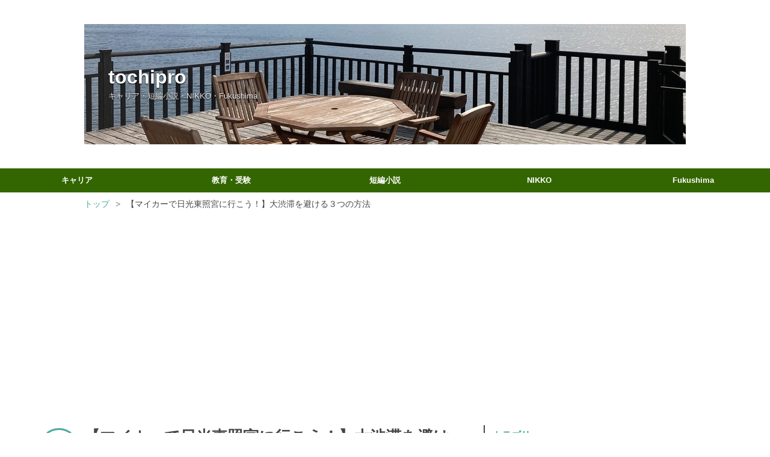

--- FILE ---
content_type: text/html; charset=utf-8
request_url: https://www.tochipro.net/entry/2023/02/16/133436
body_size: 15029
content:
<!DOCTYPE html>
<html
  lang="ja"

data-admin-domain="//blog.hatena.ne.jp"
data-admin-origin="https://blog.hatena.ne.jp"
data-author="flowers4algernon"
data-avail-langs="ja en"
data-blog="flowers4algernon.hatenadiary.com"
data-blog-comments-top-is-new="1"
data-blog-host="flowers4algernon.hatenadiary.com"
data-blog-is-public="1"
data-blog-name="tochipro"
data-blog-owner="flowers4algernon"
data-blog-show-ads=""
data-blog-show-sleeping-ads=""
data-blog-uri="https://www.tochipro.net/"
data-blog-uuid="17680117126976526022"
data-blogs-uri-base="https://www.tochipro.net"
data-brand="pro"
data-data-layer="{&quot;hatenablog&quot;:{&quot;admin&quot;:{},&quot;analytics&quot;:{&quot;brand_property_id&quot;:&quot;&quot;,&quot;measurement_id&quot;:&quot;G-82E2EZ6W7G&quot;,&quot;non_sampling_property_id&quot;:&quot;&quot;,&quot;property_id&quot;:&quot;UA-135368438-1&quot;,&quot;separated_property_id&quot;:&quot;UA-29716941-22&quot;},&quot;blog&quot;:{&quot;blog_id&quot;:&quot;17680117126976526022&quot;,&quot;content_seems_japanese&quot;:&quot;true&quot;,&quot;disable_ads&quot;:&quot;custom_domain&quot;,&quot;enable_ads&quot;:&quot;false&quot;,&quot;enable_keyword_link&quot;:&quot;false&quot;,&quot;entry_show_footer_related_entries&quot;:&quot;true&quot;,&quot;force_pc_view&quot;:&quot;true&quot;,&quot;is_public&quot;:&quot;true&quot;,&quot;is_responsive_view&quot;:&quot;true&quot;,&quot;is_sleeping&quot;:&quot;false&quot;,&quot;lang&quot;:&quot;ja&quot;,&quot;name&quot;:&quot;tochipro&quot;,&quot;owner_name&quot;:&quot;flowers4algernon&quot;,&quot;uri&quot;:&quot;https://www.tochipro.net/&quot;},&quot;brand&quot;:&quot;pro&quot;,&quot;page_id&quot;:&quot;entry&quot;,&quot;permalink_entry&quot;:{&quot;author_name&quot;:&quot;flowers4algernon&quot;,&quot;categories&quot;:&quot;&quot;,&quot;character_count&quot;:2953,&quot;date&quot;:&quot;2023-02-16&quot;,&quot;entry_id&quot;:&quot;4207112889963034795&quot;,&quot;first_category&quot;:&quot;&quot;,&quot;hour&quot;:&quot;13&quot;,&quot;title&quot;:&quot;\u3010\u30de\u30a4\u30ab\u30fc\u3067\u65e5\u5149\u6771\u7167\u5bae\u306b\u884c\u3053\u3046\uff01\u3011\u5927\u6e0b\u6ede\u3092\u907f\u3051\u308b\uff13\u3064\u306e\u65b9\u6cd5&quot;,&quot;uri&quot;:&quot;https://www.tochipro.net/entry/2023/02/16/133436&quot;},&quot;pro&quot;:&quot;pro&quot;,&quot;router_type&quot;:&quot;blogs&quot;}}"
data-device="pc"
data-dont-recommend-pro="false"
data-global-domain="https://hatena.blog"
data-globalheader-color="b"
data-globalheader-type="pc"
data-has-touch-view="1"
data-help-url="https://help.hatenablog.com"
data-hide-header="1"
data-no-suggest-touch-view="1"
data-page="entry"
data-parts-domain="https://hatenablog-parts.com"
data-plus-available="1"
data-pro="true"
data-router-type="blogs"
data-sentry-dsn="https://03a33e4781a24cf2885099fed222b56d@sentry.io/1195218"
data-sentry-environment="production"
data-sentry-sample-rate="0.1"
data-static-domain="https://cdn.blog.st-hatena.com"
data-version="ce040fcbad0d42a5e1cae88990dad0"




  data-initial-state="{}"

  >
  <head prefix="og: http://ogp.me/ns# fb: http://ogp.me/ns/fb# article: http://ogp.me/ns/article#">

  

  
  <meta name="viewport" content="width=device-width, initial-scale=1.0" />


  


  

  <meta name="robots" content="max-image-preview:large" />


  <meta charset="utf-8"/>
  <meta http-equiv="X-UA-Compatible" content="IE=7; IE=9; IE=10; IE=11" />
  <title>【マイカーで日光東照宮に行こう！】大渋滞を避ける３つの方法 - tochipro</title>

  
  <link rel="canonical" href="https://www.tochipro.net/entry/2023/02/16/133436"/>



  

<meta itemprop="name" content="【マイカーで日光東照宮に行こう！】大渋滞を避ける３つの方法 - tochipro"/>

  <meta itemprop="image" content="https://cdn.image.st-hatena.com/image/scale/d9bc8e90704cbefef4efc2170a6b5834b4d7e28b/backend=imagemagick;version=1;width=1300/https%3A%2F%2Fcdn-ak.f.st-hatena.com%2Fimages%2Ffotolife%2Ff%2Fflowers4algernon%2F20230221%2F20230221150903.jpg"/>


  <meta property="og:title" content="【マイカーで日光東照宮に行こう！】大渋滞を避ける３つの方法 - tochipro"/>
<meta property="og:type" content="article"/>
  <meta property="og:url" content="https://www.tochipro.net/entry/2023/02/16/133436"/>

  <meta property="og:image" content="https://cdn.image.st-hatena.com/image/scale/d9bc8e90704cbefef4efc2170a6b5834b4d7e28b/backend=imagemagick;version=1;width=1300/https%3A%2F%2Fcdn-ak.f.st-hatena.com%2Fimages%2Ffotolife%2Ff%2Fflowers4algernon%2F20230221%2F20230221150903.jpg"/>

<meta property="og:image:alt" content="【マイカーで日光東照宮に行こう！】大渋滞を避ける３つの方法 - tochipro"/>
    <meta property="og:description" content="長期連休や観光シーズンなどマイカーが動く時期は、どこに行っても渋滞に悩まされます。ちょっとでも渋滞や混雑は避けたいですよね。日光エリアについても、春～夏～そして紅葉シーズンの混み具合は、せっかくの旅行なのに「早く帰りたい…」と、車内が険悪になるかもしれません。 日光で勤めている経験から、少しでも日光の観光をストレスなく楽しんでもらえるように、渋滞回避の方法３つを紹介します。 どこが渋滞するのか？ 渋滞回避方法①【今市ICで高速道路を降りて、JR今市駅・東武上今市駅・東武下今市駅から電車を利用する】 渋滞回避方法②【大沢ICで高速道路を降りて、JR下野大沢駅・東武明神駅から電車を利用する】 渋滞…" />
<meta property="og:site_name" content="tochipro"/>

  <meta property="article:published_time" content="2023-02-16T04:34:36Z" />

      <meta name="twitter:card"  content="summary_large_image" />
    <meta name="twitter:image" content="https://cdn.image.st-hatena.com/image/scale/d9bc8e90704cbefef4efc2170a6b5834b4d7e28b/backend=imagemagick;version=1;width=1300/https%3A%2F%2Fcdn-ak.f.st-hatena.com%2Fimages%2Ffotolife%2Ff%2Fflowers4algernon%2F20230221%2F20230221150903.jpg" />  <meta name="twitter:title" content="【マイカーで日光東照宮に行こう！】大渋滞を避ける３つの方法 - tochipro" />    <meta name="twitter:description" content="長期連休や観光シーズンなどマイカーが動く時期は、どこに行っても渋滞に悩まされます。ちょっとでも渋滞や混雑は避けたいですよね。日光エリアについても、春～夏～そして紅葉シーズンの混み具合は、せっかくの旅行なのに「早く帰りたい…」と、車内が険悪になるかもしれません。 日光で勤めている経験から、少しでも日光の観光をストレスなく…" />  <meta name="twitter:app:name:iphone" content="はてなブログアプリ" />
  <meta name="twitter:app:id:iphone" content="583299321" />
  <meta name="twitter:app:url:iphone" content="hatenablog:///open?uri=https%3A%2F%2Fwww.tochipro.net%2Fentry%2F2023%2F02%2F16%2F133436" />  <meta name="twitter:site" content="@tochipro_net" />
  
    <meta name="description" content="長期連休や観光シーズンなどマイカーが動く時期は、どこに行っても渋滞に悩まされます。ちょっとでも渋滞や混雑は避けたいですよね。日光エリアについても、春～夏～そして紅葉シーズンの混み具合は、せっかくの旅行なのに「早く帰りたい…」と、車内が険悪になるかもしれません。 日光で勤めている経験から、少しでも日光の観光をストレスなく楽しんでもらえるように、渋滞回避の方法３つを紹介します。 どこが渋滞するのか？ 渋滞回避方法①【今市ICで高速道路を降りて、JR今市駅・東武上今市駅・東武下今市駅から電車を利用する】 渋滞回避方法②【大沢ICで高速道路を降りて、JR下野大沢駅・東武明神駅から電車を利用する】 渋滞…" />
    <meta name="google-site-verification" content="P3Ws2s0I35n13VkjAHR5STVHcyB5tZCXFgOsTDMXIgE" />
    <meta name="keywords" content="日光,栃木,キャリア,観光" />
    <meta name="msvalidate.01" content="4EB463E7D04DF27F8D8EBF966325BFA5" />


  
<script
  id="embed-gtm-data-layer-loader"
  data-data-layer-page-specific="{&quot;hatenablog&quot;:{&quot;blogs_permalink&quot;:{&quot;is_author_pro&quot;:&quot;true&quot;,&quot;entry_afc_issued&quot;:&quot;false&quot;,&quot;is_blog_sleeping&quot;:&quot;false&quot;,&quot;has_related_entries_with_elasticsearch&quot;:&quot;true&quot;,&quot;blog_afc_issued&quot;:&quot;false&quot;}}}"
>
(function() {
  function loadDataLayer(elem, attrName) {
    if (!elem) { return {}; }
    var json = elem.getAttribute(attrName);
    if (!json) { return {}; }
    return JSON.parse(json);
  }

  var globalVariables = loadDataLayer(
    document.documentElement,
    'data-data-layer'
  );
  var pageSpecificVariables = loadDataLayer(
    document.getElementById('embed-gtm-data-layer-loader'),
    'data-data-layer-page-specific'
  );

  var variables = [globalVariables, pageSpecificVariables];

  if (!window.dataLayer) {
    window.dataLayer = [];
  }

  for (var i = 0; i < variables.length; i++) {
    window.dataLayer.push(variables[i]);
  }
})();
</script>

<!-- Google Tag Manager -->
<script>(function(w,d,s,l,i){w[l]=w[l]||[];w[l].push({'gtm.start':
new Date().getTime(),event:'gtm.js'});var f=d.getElementsByTagName(s)[0],
j=d.createElement(s),dl=l!='dataLayer'?'&l='+l:'';j.async=true;j.src=
'https://www.googletagmanager.com/gtm.js?id='+i+dl;f.parentNode.insertBefore(j,f);
})(window,document,'script','dataLayer','GTM-P4CXTW');</script>
<!-- End Google Tag Manager -->











  <link rel="shortcut icon" href="https://www.tochipro.net/icon/favicon">
<link rel="apple-touch-icon" href="https://www.tochipro.net/icon/touch">
<link rel="icon" sizes="192x192" href="https://www.tochipro.net/icon/link">

  

<link rel="alternate" type="application/atom+xml" title="Atom" href="https://www.tochipro.net/feed"/>
<link rel="alternate" type="application/rss+xml" title="RSS2.0" href="https://www.tochipro.net/rss"/>

  <link rel="alternate" type="application/json+oembed" href="https://hatena.blog/oembed?url=https%3A%2F%2Fwww.tochipro.net%2Fentry%2F2023%2F02%2F16%2F133436&amp;format=json" title="oEmbed Profile of 【マイカーで日光東照宮に行こう！】大渋滞を避ける３つの方法"/>
<link rel="alternate" type="text/xml+oembed" href="https://hatena.blog/oembed?url=https%3A%2F%2Fwww.tochipro.net%2Fentry%2F2023%2F02%2F16%2F133436&amp;format=xml" title="oEmbed Profile of 【マイカーで日光東照宮に行こう！】大渋滞を避ける３つの方法"/>
  
  <link rel="author" href="http://www.hatena.ne.jp/flowers4algernon/">

  

  
      <link rel="preload" href="https://cdn-ak.f.st-hatena.com/images/fotolife/f/flowers4algernon/20230412/20230412162250.jpg" as="image"/>
      <link rel="preload" href="https://cdn-ak.f.st-hatena.com/images/fotolife/f/flowers4algernon/20230221/20230221150903.jpg" as="image"/>


  
    
<link rel="stylesheet" type="text/css" href="https://cdn.blog.st-hatena.com/css/blog.css?version=ce040fcbad0d42a5e1cae88990dad0"/>

    
  <link rel="stylesheet" type="text/css" href="https://usercss.blog.st-hatena.com/blog_style/17680117126976526022/1a4960409c250458c49785d8eaf4e310312a82a8"/>
  
  

  

  
<script> </script>

  
<style>
  div#google_afc_user,
  div.google-afc-user-container,
  div.google_afc_image,
  div.google_afc_blocklink {
      display: block !important;
  }
</style>


  

  
    <script type="application/ld+json">{"@context":"http://schema.org","@type":"Article","dateModified":"2023-11-12T18:08:56+09:00","datePublished":"2023-02-16T13:34:36+09:00","description":"長期連休や観光シーズンなどマイカーが動く時期は、どこに行っても渋滞に悩まされます。ちょっとでも渋滞や混雑は避けたいですよね。日光エリアについても、春～夏～そして紅葉シーズンの混み具合は、せっかくの旅行なのに「早く帰りたい…」と、車内が険悪になるかもしれません。 日光で勤めている経験から、少しでも日光の観光をストレスなく楽しんでもらえるように、渋滞回避の方法３つを紹介します。 どこが渋滞するのか？ 渋滞回避方法①【今市ICで高速道路を降りて、JR今市駅・東武上今市駅・東武下今市駅から電車を利用する】 渋滞回避方法②【大沢ICで高速道路を降りて、JR下野大沢駅・東武明神駅から電車を利用する】 渋滞…","headline":"【マイカーで日光東照宮に行こう！】大渋滞を避ける３つの方法","image":["https://cdn-ak.f.st-hatena.com/images/fotolife/f/flowers4algernon/20230221/20230221150903.jpg"],"mainEntityOfPage":{"@id":"https://www.tochipro.net/entry/2023/02/16/133436","@type":"WebPage"}}</script>

  

  <script async src="https://pagead2.googlesyndication.com/pagead/js/adsbygoogle.js?client=ca-pub-1915961303037519"
     crossorigin="anonymous"></script>
<meta name="google-site-verification" content="T5h97-WHyVS_xrO3gH91o5k7qX_eHTdRkg2BDjWahwk" />
</head>

  <body class="page-entry header-image-enable enable-top-editarea globalheader-off globalheader-ng-enabled">
    

<div id="globalheader-container"
  data-brand="hatenablog"
  style="display: none"
  >
  <iframe id="globalheader" height="37" frameborder="0" allowTransparency="true"></iframe>
</div>


  
  
  

  <div id="container">
    <div id="container-inner">
      <header id="blog-title" data-brand="hatenablog">
  <div id="blog-title-inner" style="background-image: url('https://cdn-ak.f.st-hatena.com/images/fotolife/f/flowers4algernon/20230412/20230412162250.jpg'); background-position: center -306px;">
    <div id="blog-title-content">
      <h1 id="title"><a href="https://www.tochipro.net/">tochipro</a></h1>
      
        <h2 id="blog-description">キャリア・短編小説・NIKKO・Fukushima</h2>
      
    </div>
  </div>
</header>

      
  <div id="top-editarea">
    <span class="menu-bar"><i class="blogicon-reorder lg"></i>MENU</span>
<ul id='menu'>
<div class="menu-inner">
<li><a href='https://www.tochipro.net/archive/category/Career'>キャリア</a></li>
<li><a href='https://www.tochipro.net/archive/category/%E6%95%99%E8%82%B2%E3%83%BB%E5%8F%97%E9%A8%93'>教育・受験</a></li>
<li><a href='https://www.tochipro.net/archive/category/%E7%9F%AD%E7%B7%A8%E5%B0%8F%E8%AA%AC'>短編小説</a></li>
<li><a href='https://www.tochipro.net/archive/category/NIKKO%20with%20you'>NIKKO</a></li>
<li><a href='https://www.tochipro.net/archive/category/Fukushima%20with%20you'>Fukushima</a></li>
</div>
</ul>
  </div>


      
          <div id="top-box">
    <div class="breadcrumb" data-test-id="breadcrumb">
      <div class="breadcrumb-inner">
        <a class="breadcrumb-link" href="https://www.tochipro.net/"><span>トップ</span></a>          <span class="breadcrumb-gt">&gt;</span>          <span class="breadcrumb-child">            <span>【マイカーで日光東照宮に行こう！】大渋滞を避ける３つの方法</span>          </span>      </div>
    </div>
  </div>
  <script type="application/ld+json" class="test-breadcrumb-json-ld">
    {"@type":"BreadcrumbList","@context":"http://schema.org","itemListElement":[{"position":1,"@type":"ListItem","item":{"name":"トップ","@id":"https://www.tochipro.net/"}}]}
  </script>
      
      




<div id="content" class="hfeed"
  
  >
  <div id="content-inner">
    <div id="wrapper">
      <div id="main">
        <div id="main-inner">
          

          



          
  
  <!-- google_ad_section_start -->
  <!-- rakuten_ad_target_begin -->
  
  
  

  

  
    
      
        <article class="entry hentry test-hentry js-entry-article date-first autopagerize_page_element chars-3200 words-100 mode-html entry-odd" id="entry-4207112889963034795" data-keyword-campaign="" data-uuid="4207112889963034795" data-publication-type="entry">
  <div class="entry-inner">
    <header class="entry-header">
  
    <div class="date entry-date first">
    <a href="https://www.tochipro.net/archive/2023/02/16" rel="nofollow">
      <time datetime="2023-02-16T04:34:36Z" title="2023-02-16T04:34:36Z">
        <span class="date-year">2023</span><span class="hyphen">-</span><span class="date-month">02</span><span class="hyphen">-</span><span class="date-day">16</span>
      </time>
    </a>
      </div>
  <h1 class="entry-title">
  <a href="https://www.tochipro.net/entry/2023/02/16/133436" class="entry-title-link bookmark">【マイカーで日光東照宮に行こう！】大渋滞を避ける３つの方法</a>
</h1>

  
  


  

  

</header>

    


    <div class="entry-content hatenablog-entry">
  
    <p>長期連休や観光シーズンなどマイカーが動く時期は、どこに行っても渋滞に悩まされます。ちょっとでも渋滞や混雑は避けたいですよね。日光エリアについても、春～夏～そして紅葉シーズンの混み具合は、せっかくの旅行なのに「早く帰りたい…」と、車内が険悪になるかもしれません。</p>
<p> </p>
<p><iframe width="350" height="220" src="https://www.youtube.com/embed/X5azR8uoP_8?feature=oembed" frameborder="0" allow="accelerometer; autoplay; clipboard-write; encrypted-media; gyroscope; picture-in-picture; web-share" allowfullscreen="" title="【渋滞を避ける方法】日光の観光シーズンを快適に！"></iframe></p>
<p> </p>
<p>日光で勤めている経験から、少しでも日光の観光をストレスなく楽しんでもらえるように、渋滞回避の方法３つを紹介します。</p>
<ul class="table-of-contents">
    <li><a href="#どこが渋滞するのか">どこが渋滞するのか？</a></li>
    <li><a href="#渋滞回避方法今市ICで高速道路を降りてJR今市駅東武上今市駅東武下今市駅から電車を利用する">渋滞回避方法①【今市ICで高速道路を降りて、JR今市駅・東武上今市駅・東武下今市駅から電車を利用する】</a></li>
    <li><a href="#渋滞回避方法大沢ICで高速道路を降りてJR下野大沢駅東武明神駅から電車を利用する">渋滞回避方法②【大沢ICで高速道路を降りて、JR下野大沢駅・東武明神駅から電車を利用する】</a></li>
    <li><a href="#渋滞回避方法清滝ICを利用する">渋滞回避方法③【清滝ICを利用する】</a></li>
    <li><a href="#日光おすすめスポット">日光おすすめスポット</a></li>
</ul>
<p> </p>
<h4 id="どこが渋滞するのか"><strong>どこが渋滞するのか？</strong></h4>
<p>混み具合、混雑ぶりを言葉で表すのが難しいですが、トップシーズンは、3～4km進むのに1時間以上…と相当な覚悟が必要です。市街地から日光東照宮まで続く国道は、追い越し車線がなく、裏道のようなルートもほとんどありません。</p>
<p>そしてもっとも混むであろう神橋（日光東照宮の入口付近）が丁字路の突き当りになっていて（下写真だと、手前が市街地方面、左折すると中禅寺湖方面）信号が変わっても一気に流れるわけではない、という絶望的なロケーションです。</p>
<p>初めて行ったら、観光前に疲れてしまうこと間違いない混み具合です。</p>
<p><img src="https://cdn-ak.f.st-hatena.com/images/fotolife/f/flowers4algernon/20230221/20230221150903.jpg" width="350" height="263" loading="lazy" title="" class="hatena-fotolife" itemprop="image" /></p>
<p>あなたが日光方面、特に日光東照宮をはじめとする世界遺産エリアへの旅行を検討しているようでしたら、参考にしてもらえるとうれしいです。渋滞を回避して日光東照宮に向かう方法を①～③で紹介します。</p>
<p> </p>
<h4 id="渋滞回避方法今市ICで高速道路を降りてJR今市駅東武上今市駅東武下今市駅から電車を利用する"><strong>渋滞回避方法①【今市ICで高速道路を降りて、JR今市駅・東武上今市駅・東武下今市駅から電車を利用する】</strong></h4>
<p>今市ICで高速道路を降りて、市街地に駐車してしまう方法です。今市ICのすぐ近くに（なぜか）駅が３つも集中していますので、時刻表を参考にして駐車場を決めると良いと思います。下今市駅から出発する東武鉄道は、鬼怒川方面の電車も出発しますので、注意しましょう。</p>
<p> </p>
<h4 id="渋滞回避方法大沢ICで高速道路を降りてJR下野大沢駅東武明神駅から電車を利用する"><strong>渋滞回避方法②【大沢ICで高速道路を降りて、JR下野大沢駅・東武明神駅から電車を利用する】</strong></h4>
<p>上と同じように、高速道路を大沢ICで降りてしまい、駐車場（下野大沢駅西口には専用駐車場がありますが、収容台数が少ない…）を利用します。駅周辺に観光地らしいものが何もないので、おみやげや食事には苦労するかもしれません。その代わり、駅周辺の渋滞もまず起きることはないでしょうから、もっともスムーズに移動できます。</p>
<p> </p>
<p>①と②は、基本的な考え方は一緒です。</p>
<p>東北自動車道～日光宇都宮道と高速道路を使って、渋滞するかなり手前のインターチェンジで降りて、電車に乗り換える方法です。マイカーでは渋滞に巻き込まれたら最後、身動きが取れなくなってしまいます。</p>
<p>駅で降りたら、バスか徒歩の２択です。紅葉シーズンは、そこから発着するバスすらまったく動かなくなってしまうので、駅から歩いて日光東照宮を目指すのがベターです。</p>
<p>日光東照宮の入口である神橋（しんきょう）までの距離は</p>
<p>・JR日光駅から1.7km</p>
<p>・東武日光駅から1.5km</p>
<p>なので、駅から20分程度を歩いて行けるのであれば、確実に計算できます。かなりデフォルメしていますが、下のイラスト図を参考にしてください。</p>
<p> </p>
<p><img src="https://cdn-ak.f.st-hatena.com/images/fotolife/f/flowers4algernon/20230214/20230214145456.jpg" width="1200" height="675" loading="lazy" title="" class="hatena-fotolife" itemprop="image" /></p>
<p> </p>
<h4 id="渋滞回避方法清滝ICを利用する"><strong>渋滞回避方法③【清滝ICを利用する】</strong></h4>
<p>マイカーを使って、日光東照宮付近まで行きたいケースも多いと思います。何キロも歩くのが難しい同伴者がいたり、悪天候だったり、荷物があったり、高速料金をかけても構わないというのであれば、清滝ICを使うことも検討してみましょう。</p>
<p>いろは坂や中禅寺湖への観光がセットになっているケースでも、③の方法になると思います。日光東照宮に一番近い日光ICで高速道路を降りてしまうと、そこから目的地までずっと渋滞が続きます。ですので、日光ICの先にある清滝IC（終点）を利用します。</p>
<p>紅葉シーズンは、いろは坂自体が大渋滞になるので、まったく意味がなくなってしまいますが、ナビ等で検索して車が流れているようでしたら、迷わず清滝ICを利用するのがおすすめです。</p>
<p> </p>
<h4 id="日光おすすめスポット"><strong>日光おすすめスポット</strong></h4>
<p>あくまで、個人的な経験に基づく渋滞回避の方法です。実際の交通状況に大きく左右されると思いますので、自己責任において参考にしてみてください。ちょっと余談ですが、①～⑧で示している観光スポットを紹介します。</p>
<p> </p>
<p><strong>①神橋～日光東照宮</strong></p>
<p><img src="https://cdn-ak.f.st-hatena.com/images/fotolife/f/flowers4algernon/20231112/20231112175009.jpg" width="349" height="196" loading="lazy" title="" class="hatena-fotolife" itemprop="image" /></p>
<p>言わずと知れた世界遺産、海外からの観光客も多いです。JR日光駅から1.5km、東武日光駅から1.7kmなので、同伴者や荷物の関係もあると思いますが、駅から歩いて行くのがおすすめ。途中はお店が並んでいますので、食べ歩きやおみやげを買って楽しめます。</p>
<p> </p>
<p><strong>②<a href="http://nikko-pudding.jp/">日光ぷりん亭</a></strong></p>
<p><img src="https://cdn-ak.f.st-hatena.com/images/fotolife/f/flowers4algernon/20230127/20230127165124.jpg" width="350" height="263" loading="lazy" title="" class="hatena-fotolife" itemprop="image" /></p>
<p>テイクアウトで食べ歩きもよし、おみやげに買って帰るもよし、かわいいパッケージと地元食材をふんだんに使ったこだわりスイーツで喜ばれると思います！</p>
<p> </p>
<p><strong>③<a href="https://www.nikko-stationhotel.jp/">日光ステーションホテル</a></strong></p>
<p><img src="https://cdn-ak.f.st-hatena.com/images/fotolife/f/flowers4algernon/20220718/20220718154247.jpg" width="350" height="263" loading="lazy" title="" class="hatena-fotolife" itemprop="image" /></p>
<p>日光東照宮、中禅寺湖、奥日光、鬼怒川温泉など様々な観光エリアにアクセスできる、日光中心部のクラシックホテルです。JR日光駅、東武日光駅、バスの発着地に近いのでどの移動手段にも対応できるのが魅力です。</p>
<p> </p>
<p><strong>④<a href="https://www.tamarizuke.co.jp/">上澤梅太郎商店</a></strong></p>
<p><img src="https://cdn-ak.f.st-hatena.com/images/fotolife/f/flowers4algernon/20221215/20221215180359.jpg" width="350" height="263" loading="lazy" title="" class="hatena-fotolife" itemprop="image" /></p>
<p>日光に来たら日光たまり漬け！ということで、元祖のお店を紹介します。カンタンに言ってしまうと味噌漬けですが、野菜の味が引き立って、おつまみでもおかずでも全然いくらでも食べられます。「らっきょうはちょっと苦手…」という方にこそ味わってほしいです。</p>
<p> </p>
<p><strong>⑤<a href="https://www.nikko-honjin.jp/">道の駅日光（日光街道ニコニコ街道）</a></strong></p>
<p>道の駅としては珍しく、日光市の中心街にあり、マイカーや電車で来た観光客でいつも賑わっています。敷地内の駐車場が狭いので、国道で渋滞が起きていたら少し離れた場所を探した方が早いです。</p>
<p><img src="https://cdn-ak.f.st-hatena.com/images/fotolife/f/flowers4algernon/20230114/20230114172750.jpg" width="350" height="263" loading="lazy" title="" class="hatena-fotolife" itemprop="image" /></p>
<p> </p>
<p><strong>⑥<a href="https://animal-goten.com/">share resort あにまる御殿</a></strong></p>
<p>ペット同伴で泊まれるペンションです。日光エリアは、ペット連れで過ごすためのサービスがまだまだ少ないのが現状なので、貴重な存在です。中禅寺湖、霧降高原、鬼怒川などの様々な観光地に向かいやすいロケーションも便利です。</p>
<p><img src="https://cdn-ak.f.st-hatena.com/images/fotolife/f/flowers4algernon/20220422/20220422184215.jpg" width="350" height="263" loading="lazy" title="" class="hatena-fotolife" itemprop="image" /></p>
<p> </p>
<p><strong>➆鬼怒川エリア</strong></p>
<p><img src="https://cdn-ak.f.st-hatena.com/images/fotolife/f/flowers4algernon/20230601/20230601111750.jpg" width="349" height="262" loading="lazy" title="" class="hatena-fotolife" itemprop="image" /></p>
<p>日本有数、関東の奥座敷として有名な鬼怒川温泉に続きます。リゾートホテルに滞在したり、アミューズメントで遊んだり、何度でも訪れたい観光スポットです。</p>
<p> </p>
<p><strong>⑧<a href="https://nikko.pfirst.jp/">ペットケア＆アダプションセンター日光</a></strong></p>
<p>大自然にある広大な敷地を活かした、完全個室のペットホテルです。ドッグランもあり、敷地内の散歩もできますので、日光の行き帰りで利用するのがおすすめです。</p>
<p>電車に乗れるペット（犬・猫）は、タテ・ヨコ・高さを合わせて120cm以下のゲージに完全に収まり、体重10kg以下の制限（2023年1月現在）があります。大きさの関係で電車移動が難しかったり、ペット不可のホテルに滞在する際に便利です。一時預かりも可能なので、観光地に行っている間だけ利用する、といった利用もできます。</p>
<p><img src="https://cdn-ak.f.st-hatena.com/images/fotolife/f/flowers4algernon/20220531/20220531220624.jpg" width="350" height="263" loading="lazy" title="" class="hatena-fotolife" itemprop="image" /></p>
<p>日光東照宮をストレスなく楽しんでもらうための記事でしたが、その他にもたくさんの魅力が日光にありますので、ぜひ何度でも足を運んでもらいたいです。</p>
<p>参考にしていただけると幸いです。</p>
<p> </p>
<p> </p>
    
    




    

  
</div>

    
  <footer class="entry-footer">
    
    <div class="entry-tags-wrapper">
  <div class="entry-tags">  </div>
</div>

    <p class="entry-footer-section track-inview-by-gtm" data-gtm-track-json="{&quot;area&quot;: &quot;finish_reading&quot;}">
  <span class="author vcard"><span class="fn" data-load-nickname="1" data-user-name="flowers4algernon" >flowers4algernon</span></span>
  <span class="entry-footer-time"><a href="https://www.tochipro.net/entry/2023/02/16/133436"><time data-relative datetime="2023-02-16T04:34:36Z" title="2023-02-16T04:34:36Z" class="updated">2023-02-16 13:34</time></a></span>
  
  
  
</p>

    
  <div
    class="hatena-star-container"
    data-hatena-star-container
    data-hatena-star-url="https://www.tochipro.net/entry/2023/02/16/133436"
    data-hatena-star-title="【マイカーで日光東照宮に行こう！】大渋滞を避ける３つの方法"
    data-hatena-star-variant="profile-icon"
    data-hatena-star-profile-url-template="https://blog.hatena.ne.jp/{username}/"
  ></div>


    
<div class="social-buttons">
  
  
    <div class="social-button-item">
      <a href="https://b.hatena.ne.jp/entry/s/www.tochipro.net/entry/2023/02/16/133436" class="hatena-bookmark-button" data-hatena-bookmark-url="https://www.tochipro.net/entry/2023/02/16/133436" data-hatena-bookmark-layout="vertical-balloon" data-hatena-bookmark-lang="ja" title="この記事をはてなブックマークに追加"><img src="https://b.st-hatena.com/images/entry-button/button-only.gif" alt="この記事をはてなブックマークに追加" width="20" height="20" style="border: none;" /></a>
    </div>
  
  
    <div class="social-button-item">
      <div class="fb-share-button" data-layout="box_count" data-href="https://www.tochipro.net/entry/2023/02/16/133436"></div>
    </div>
  
  
    
    
    <div class="social-button-item">
      <a
          class="entry-share-button entry-share-button-twitter test-share-button-twitter"
          href="https://x.com/intent/tweet?text=%E3%80%90%E3%83%9E%E3%82%A4%E3%82%AB%E3%83%BC%E3%81%A7%E6%97%A5%E5%85%89%E6%9D%B1%E7%85%A7%E5%AE%AE%E3%81%AB%E8%A1%8C%E3%81%93%E3%81%86%EF%BC%81%E3%80%91%E5%A4%A7%E6%B8%8B%E6%BB%9E%E3%82%92%E9%81%BF%E3%81%91%E3%82%8B%EF%BC%93%E3%81%A4%E3%81%AE%E6%96%B9%E6%B3%95+-+tochipro&amp;url=https%3A%2F%2Fwww.tochipro.net%2Fentry%2F2023%2F02%2F16%2F133436"
          title="X（Twitter）で投稿する"
        ></a>
    </div>
  
  
  
  
  
  
</div>

    

    <div class="customized-footer">
      

        

          <div class="entry-footer-modules" id="entry-footer-secondary-modules">      
<div class="hatena-module hatena-module-related-entries" >
      
  <!-- Hatena-Epic-has-related-entries-with-elasticsearch:true -->
  <div class="hatena-module-title">
    関連記事
  </div>
  <div class="hatena-module-body">
    <ul class="related-entries hatena-urllist urllist-with-thumbnails">
  
  
    
    <li class="urllist-item related-entries-item">
      <div class="urllist-item-inner related-entries-item-inner">
        
          
                      <a class="urllist-image-link related-entries-image-link" href="https://www.tochipro.net/entry/nikkodensha">
  <img alt="日光軌道線（日光電車）の歴史と廃線跡を追う" src="https://cdn.image.st-hatena.com/image/square/c2c03c48d58674a1679b7fbb01e69be2c1f58185/backend=imagemagick;height=100;version=1;width=100/https%3A%2F%2Fcdn-ak.f.st-hatena.com%2Fimages%2Ffotolife%2Ff%2Fflowers4algernon%2F20250505%2F20250505120247.jpg" class="urllist-image related-entries-image" title="日光軌道線（日光電車）の歴史と廃線跡を追う" width="100" height="100" loading="lazy">
</a>
            <div class="urllist-date-link related-entries-date-link">
  <a href="https://www.tochipro.net/archive/2025/05/05" rel="nofollow">
    <time datetime="2025-05-05T03:22:11Z" title="2025年5月5日">
      2025-05-05
    </time>
  </a>
</div>

          <a href="https://www.tochipro.net/entry/nikkodensha" class="urllist-title-link related-entries-title-link  urllist-title related-entries-title">日光軌道線（日光電車）の歴史と廃線跡を追う</a>




          
          

                      <div class="urllist-entry-body related-entries-entry-body">日光世界遺産に繋がるこの道を、かつては路面電車が走っていた…</div>
      </div>
    </li>
  
    
    <li class="urllist-item related-entries-item">
      <div class="urllist-item-inner related-entries-item-inner">
        
          
                      <a class="urllist-image-link related-entries-image-link" href="https://www.tochipro.net/entry/nikko2025">
  <img alt="【昭和100年記念】激動の昭和史と日光の100年を勝手に総括！" src="https://cdn.image.st-hatena.com/image/square/7300ff0fc6a8c523e2379b3c5d3e6fbf9eb83f86/backend=imagemagick;height=100;version=1;width=100/https%3A%2F%2Fcdn-ak.f.st-hatena.com%2Fimages%2Ffotolife%2Ff%2Fflowers4algernon%2F20250104%2F20250104074326.png" class="urllist-image related-entries-image" title="【昭和100年記念】激動の昭和史と日光の100年を勝手に総括！" width="100" height="100" loading="lazy">
</a>
            <div class="urllist-date-link related-entries-date-link">
  <a href="https://www.tochipro.net/archive/2025/01/04" rel="nofollow">
    <time datetime="2025-01-04T08:37:31Z" title="2025年1月4日">
      2025-01-04
    </time>
  </a>
</div>

          <a href="https://www.tochipro.net/entry/nikko2025" class="urllist-title-link related-entries-title-link  urllist-title related-entries-title">【昭和100年記念】激動の昭和史と日光の100年を勝手に総括！</a>




          
          

                      <div class="urllist-entry-body related-entries-entry-body">2025年は昭和元年から数えると、ちょうど100年の節目です。 現…</div>
      </div>
    </li>
  
    
    <li class="urllist-item related-entries-item">
      <div class="urllist-item-inner related-entries-item-inner">
        
          
                      <a class="urllist-image-link related-entries-image-link" href="https://www.tochipro.net/entry/nikko_burger">
  <img alt="【日光絶品ハンバーガー３選】地元民がおすすめ！お値打ちグルメ" src="https://cdn.image.st-hatena.com/image/square/42559fd9fc35b626240571d194a2248332a9b02b/backend=imagemagick;height=100;version=1;width=100/https%3A%2F%2Fcdn-ak.f.st-hatena.com%2Fimages%2Ffotolife%2Ff%2Fflowers4algernon%2F20240122%2F20240122172812.jpg" class="urllist-image related-entries-image" title="【日光絶品ハンバーガー３選】地元民がおすすめ！お値打ちグルメ" width="100" height="100" loading="lazy">
</a>
            <div class="urllist-date-link related-entries-date-link">
  <a href="https://www.tochipro.net/archive/2024/01/26" rel="nofollow">
    <time datetime="2024-01-26T09:02:55Z" title="2024年1月26日">
      2024-01-26
    </time>
  </a>
</div>

          <a href="https://www.tochipro.net/entry/nikko_burger" class="urllist-title-link related-entries-title-link  urllist-title related-entries-title">【日光絶品ハンバーガー３選】地元民がおすすめ！お値打ちグルメ</a>




          
          

                      <div class="urllist-entry-body related-entries-entry-body">日光にせっかく来たからには、観光地を楽しんで、すぐ近くで美…</div>
      </div>
    </li>
  
    
    <li class="urllist-item related-entries-item">
      <div class="urllist-item-inner related-entries-item-inner">
        
          
                      <a class="urllist-image-link related-entries-image-link" href="https://www.tochipro.net/entry/nikkolandmark">
  <img alt="【日光ランドマーク】今市エリアのおすすめ観光スポット" src="https://cdn.image.st-hatena.com/image/square/54f8c8f1b59a138745240bf5544fe246262be714/backend=imagemagick;height=100;version=1;width=100/https%3A%2F%2Fcdn-ak.f.st-hatena.com%2Fimages%2Ffotolife%2Ff%2Fflowers4algernon%2F20240107%2F20240107125235.jpg" class="urllist-image related-entries-image" title="【日光ランドマーク】今市エリアのおすすめ観光スポット" width="100" height="100" loading="lazy">
</a>
            <div class="urllist-date-link related-entries-date-link">
  <a href="https://www.tochipro.net/archive/2024/01/07" rel="nofollow">
    <time datetime="2024-01-07T02:51:07Z" title="2024年1月7日">
      2024-01-07
    </time>
  </a>
</div>

          <a href="https://www.tochipro.net/entry/nikkolandmark" class="urllist-title-link related-entries-title-link  urllist-title related-entries-title">【日光ランドマーク】今市エリアのおすすめ観光スポット</a>




          
          

                      <div class="urllist-entry-body related-entries-entry-body">日光には数々の観光地があります。 日光東照宮のような世界的に…</div>
      </div>
    </li>
  
    
    <li class="urllist-item related-entries-item">
      <div class="urllist-item-inner related-entries-item-inner">
        
          
                      <a class="urllist-image-link related-entries-image-link" href="https://www.tochipro.net/entry/kanayahotel">
  <img alt="【金谷ホテル】現存する日本最古のリゾートホテルの歩み" src="https://cdn.image.st-hatena.com/image/square/3c5c3bd66456a0bd5a3a11aceedf22b45db49063/backend=imagemagick;height=100;version=1;width=100/https%3A%2F%2Fcdn-ak.f.st-hatena.com%2Fimages%2Ffotolife%2Ff%2Fflowers4algernon%2F20231214%2F20231214135254.jpg" class="urllist-image related-entries-image" title="【金谷ホテル】現存する日本最古のリゾートホテルの歩み" width="100" height="100" loading="lazy">
</a>
            <div class="urllist-date-link related-entries-date-link">
  <a href="https://www.tochipro.net/archive/2023/12/14" rel="nofollow">
    <time datetime="2023-12-14T04:53:20Z" title="2023年12月14日">
      2023-12-14
    </time>
  </a>
</div>

          <a href="https://www.tochipro.net/entry/kanayahotel" class="urllist-title-link related-entries-title-link  urllist-title related-entries-title">【金谷ホテル】現存する日本最古のリゾートホテルの歩み</a>




          
          

                      <div class="urllist-entry-body related-entries-entry-body">日本各地に展開しているリゾートホテル、その元祖が日光にある…</div>
      </div>
    </li>
  
</ul>

  </div>
</div>
  </div>
        

      
    </div>
    

  </footer>

  </div>
</article>

      
      
    
  

  
  <!-- rakuten_ad_target_end -->
  <!-- google_ad_section_end -->
  
  
  
  <div class="pager pager-permalink permalink">
    
      
      <span class="pager-prev">
        <a href="https://www.tochipro.net/entry/2023/02/17/102701" rel="prev">
          <span class="pager-arrow">&laquo; </span>
          【Nikko Toshogu Shrine】（日光東照宮）v…
        </a>
      </span>
    
    
      
      <span class="pager-next">
        <a href="https://www.tochipro.net/entry/2023/02/15/092846" rel="next">
          日光たまり漬けとは？【上澤梅太郎商店】…
          <span class="pager-arrow"> &raquo;</span>
        </a>
      </span>
    
  </div>


  



        </div>
      </div>

      <aside id="box1">
  <div id="box1-inner">
  </div>
</aside>

    </div><!-- #wrapper -->

    
<aside id="box2">
  
  <div id="box2-inner">
    
      

<div class="hatena-module hatena-module-category">
  <div class="hatena-module-title">
    カテゴリー
  </div>
  <div class="hatena-module-body">
    <ul class="hatena-urllist">
      
        <li>
          <a href="https://www.tochipro.net/archive/category/%E3%82%AD%E3%83%A3%E3%83%AA%E3%82%A2" class="category-キャリア">
            キャリア (89)
          </a>
        </li>
      
        <li>
          <a href="https://www.tochipro.net/archive/category/%E6%95%99%E8%82%B2%E3%83%BB%E5%8F%97%E9%A8%93" class="category-教育・受験">
            教育・受験 (15)
          </a>
        </li>
      
        <li>
          <a href="https://www.tochipro.net/archive/category/%E7%9F%AD%E7%B7%A8%E5%B0%8F%E8%AA%AC%EF%BC%88%E5%8F%97%E8%B3%9E%E4%BD%9C%E5%93%81%E9%9B%86%EF%BC%89" class="category-短編小説（受賞作品集）">
            短編小説（受賞作品集） (9)
          </a>
        </li>
      
        <li>
          <a href="https://www.tochipro.net/archive/category/NIKKO%20with%20you" class="category-NIKKO-with-you">
            NIKKO with you (115)
          </a>
        </li>
      
        <li>
          <a href="https://www.tochipro.net/archive/category/Fukushima%20with%20you" class="category-Fukushima-with-you">
            Fukushima with you (30)
          </a>
        </li>
      
        <li>
          <a href="https://www.tochipro.net/archive/category/%E9%A3%B2%E9%A3%9F%E3%83%93%E3%82%B8%E3%83%8D%E3%82%B9" class="category-飲食ビジネス">
            飲食ビジネス (18)
          </a>
        </li>
      
        <li>
          <a href="https://www.tochipro.net/archive/category/%E4%BA%BA%E6%9D%90%E3%83%93%E3%82%B8%E3%83%8D%E3%82%B9" class="category-人材ビジネス">
            人材ビジネス (12)
          </a>
        </li>
      
        <li>
          <a href="https://www.tochipro.net/archive/category/%E3%81%A1%E3%82%87%E3%81%93%E3%81%A3%E3%81%A8%E6%97%A5%E5%85%89" class="category-ちょこっと日光">
            ちょこっと日光 (18)
          </a>
        </li>
      
        <li>
          <a href="https://www.tochipro.net/archive/category/%E7%95%AA%E5%A4%96%E7%B7%A8" class="category-番外編">
            番外編 (10)
          </a>
        </li>
      
    </ul>
  </div>
</div>

    
      <div class="hatena-module hatena-module-links">
  <div class="hatena-module-title">
    取材・お問い合わせ
  </div>
  <div class="hatena-module-body">
    <ul class="hatena-urllist">
      
        <li>
          <a href="https://www.tochipro.net/privacy%EF%BD%B0policy">privacy-policy</a>
        </li>
      
    </ul>
  </div>
</div>

    
      <div class="hatena-module hatena-module-links">
  <div class="hatena-module-title">
    リンク
  </div>
  <div class="hatena-module-body">
    <ul class="hatena-urllist">
      
        <li>
          <a href="https://1330stars.hatenablog.jp/">創作童話</a>
        </li>
      
        <li>
          <a href="https://e-library.hateblo.jp/">とちぎ E ライブラリ</a>
        </li>
      
        <li>
          <a href="https://yoshida-works.hateblo.jp/">あ.い.さ.つ.blog</a>
        </li>
      
        <li>
          <a href="https://nikko-with-pet.hateblo.jp/">Nikko with pet</a>
        </li>
      
        <li>
          <a href="https://karomarohandmade.hatenablog.jp/">かろまろハンドメイド</a>
        </li>
      
    </ul>
  </div>
</div>

    
      <div class="hatena-module hatena-module-search-box">
  <div class="hatena-module-title">
    検索
  </div>
  <div class="hatena-module-body">
    <form class="search-form" role="search" action="https://www.tochipro.net/search" method="get">
  <input type="text" name="q" class="search-module-input" value="" placeholder="記事を検索" required>
  <input type="submit" value="検索" class="search-module-button" />
</form>

  </div>
</div>

    
      
<div class="hatena-module hatena-module-entries-access-ranking"
  data-count="10"
  data-source="access"
  data-enable_customize_format="0"
  data-display_entry_image_size_width="100"
  data-display_entry_image_size_height="100"

  data-display_entry_category="0"
  data-display_entry_image="1"
  data-display_entry_image_size_width="100"
  data-display_entry_image_size_height="100"
  data-display_entry_body_length="0"
  data-display_entry_date="0"
  data-display_entry_title_length="20"
  data-restrict_entry_title_length="0"
  data-display_bookmark_count="0"

>
  <div class="hatena-module-title">
    
      アクセス数TOP10
    
  </div>
  <div class="hatena-module-body">
    
  </div>
</div>

    
      

<div class="hatena-module hatena-module-profile">
  <div class="hatena-module-title">
    プロフィール
  </div>
  <div class="hatena-module-body">
    
    <a href="https://www.tochipro.net/about" class="profile-icon-link">
      <img src="https://cdn.profile-image.st-hatena.com/users/flowers4algernon/profile.png?1651271798"
      alt="id:flowers4algernon" class="profile-icon" />
    </a>
    

    
    <span class="id">
      <a href="https://www.tochipro.net/about" class="hatena-id-link"><span data-load-nickname="1" data-user-name="flowers4algernon">id:flowers4algernon</span></a>
      
  
  
    <a href="https://blog.hatena.ne.jp/-/pro?plus_via=blog_plus_badge&amp;utm_source=pro_badge&amp;utm_medium=referral&amp;utm_campaign=register_pro" title="はてなブログPro"><i class="badge-type-pro">はてなブログPro</i></a>
  


    </span>
    

    
      <div class="profile-activities">
      
        最終更新:
        <time datetime="2025-12-30T07:39:57Z" data-relative data-epoch="1767080397000" class="updated">2025-12-30 16:39</time>
      
    </div>
    

    
    <div class="profile-description">
      <p>M.yoshi<br />
・国家資格キャリアコンサルタント<br />
・キャリコンサロン<br />
・文星芸術大学キャリアガイダンス講師<br />
・栃木県文芸家協会 事務局長<br />
・日光観光PR応援団<br />
・ふくしま復興 広報隊PJ</p>

    </div>
    

    
      <div class="hatena-follow-button-box btn-subscribe js-hatena-follow-button-box"
  
  >

  <a href="#" class="hatena-follow-button js-hatena-follow-button">
    <span class="subscribing">
      <span class="foreground">読者です</span>
      <span class="background">読者をやめる</span>
    </span>
    <span class="unsubscribing" data-track-name="profile-widget-subscribe-button" data-track-once>
      <span class="foreground">読者になる</span>
      <span class="background">読者になる</span>
    </span>
  </a>
  <div class="subscription-count-box js-subscription-count-box">
    <i></i>
    <u></u>
    <span class="subscription-count js-subscription-count">
    </span>
  </div>
</div>

    

    
      <div class="hatena-follow-button-box">
        <a href="https://twitter.com/tochipro_net" title="X（Twitter）アカウント" class="btn-twitter" data-lang="ja">
          <img src="https://cdn.blog.st-hatena.com/images/theme/plofile-socialize-x.svg?version=ce040fcbad0d42a5e1cae88990dad0" alt="X">
          <span>
            @tochipro_netをフォロー
          </span>
        </a>
      </div>
    

    <div class="profile-about">
      <a href="https://www.tochipro.net/about">このブログについて</a>
    </div>

  </div>
</div>

    
      

<div class="hatena-module hatena-module-archive" data-archive-type="default" data-archive-url="https://www.tochipro.net/archive">
  <div class="hatena-module-title">
    <a href="https://www.tochipro.net/archive">月別アーカイブ</a>
  </div>
  <div class="hatena-module-body">
    
      
        <ul class="hatena-urllist">
          
            <li class="archive-module-year archive-module-year-hidden" data-year="2025">
              <div class="archive-module-button">
                <span class="archive-module-hide-button">▼</span>
                <span class="archive-module-show-button">▶</span>
              </div>
              <a href="https://www.tochipro.net/archive/2025" class="archive-module-year-title archive-module-year-2025">
                2025
              </a>
              <ul class="archive-module-months">
                
                  <li class="archive-module-month">
                    <a href="https://www.tochipro.net/archive/2025/12" class="archive-module-month-title archive-module-month-2025-12">
                      2025 / 12
                    </a>
                  </li>
                
                  <li class="archive-module-month">
                    <a href="https://www.tochipro.net/archive/2025/11" class="archive-module-month-title archive-module-month-2025-11">
                      2025 / 11
                    </a>
                  </li>
                
                  <li class="archive-module-month">
                    <a href="https://www.tochipro.net/archive/2025/10" class="archive-module-month-title archive-module-month-2025-10">
                      2025 / 10
                    </a>
                  </li>
                
                  <li class="archive-module-month">
                    <a href="https://www.tochipro.net/archive/2025/09" class="archive-module-month-title archive-module-month-2025-9">
                      2025 / 9
                    </a>
                  </li>
                
                  <li class="archive-module-month">
                    <a href="https://www.tochipro.net/archive/2025/08" class="archive-module-month-title archive-module-month-2025-8">
                      2025 / 8
                    </a>
                  </li>
                
                  <li class="archive-module-month">
                    <a href="https://www.tochipro.net/archive/2025/07" class="archive-module-month-title archive-module-month-2025-7">
                      2025 / 7
                    </a>
                  </li>
                
                  <li class="archive-module-month">
                    <a href="https://www.tochipro.net/archive/2025/06" class="archive-module-month-title archive-module-month-2025-6">
                      2025 / 6
                    </a>
                  </li>
                
                  <li class="archive-module-month">
                    <a href="https://www.tochipro.net/archive/2025/05" class="archive-module-month-title archive-module-month-2025-5">
                      2025 / 5
                    </a>
                  </li>
                
                  <li class="archive-module-month">
                    <a href="https://www.tochipro.net/archive/2025/04" class="archive-module-month-title archive-module-month-2025-4">
                      2025 / 4
                    </a>
                  </li>
                
                  <li class="archive-module-month">
                    <a href="https://www.tochipro.net/archive/2025/03" class="archive-module-month-title archive-module-month-2025-3">
                      2025 / 3
                    </a>
                  </li>
                
                  <li class="archive-module-month">
                    <a href="https://www.tochipro.net/archive/2025/02" class="archive-module-month-title archive-module-month-2025-2">
                      2025 / 2
                    </a>
                  </li>
                
                  <li class="archive-module-month">
                    <a href="https://www.tochipro.net/archive/2025/01" class="archive-module-month-title archive-module-month-2025-1">
                      2025 / 1
                    </a>
                  </li>
                
              </ul>
            </li>
          
            <li class="archive-module-year archive-module-year-hidden" data-year="2024">
              <div class="archive-module-button">
                <span class="archive-module-hide-button">▼</span>
                <span class="archive-module-show-button">▶</span>
              </div>
              <a href="https://www.tochipro.net/archive/2024" class="archive-module-year-title archive-module-year-2024">
                2024
              </a>
              <ul class="archive-module-months">
                
                  <li class="archive-module-month">
                    <a href="https://www.tochipro.net/archive/2024/12" class="archive-module-month-title archive-module-month-2024-12">
                      2024 / 12
                    </a>
                  </li>
                
                  <li class="archive-module-month">
                    <a href="https://www.tochipro.net/archive/2024/11" class="archive-module-month-title archive-module-month-2024-11">
                      2024 / 11
                    </a>
                  </li>
                
                  <li class="archive-module-month">
                    <a href="https://www.tochipro.net/archive/2024/10" class="archive-module-month-title archive-module-month-2024-10">
                      2024 / 10
                    </a>
                  </li>
                
                  <li class="archive-module-month">
                    <a href="https://www.tochipro.net/archive/2024/09" class="archive-module-month-title archive-module-month-2024-9">
                      2024 / 9
                    </a>
                  </li>
                
                  <li class="archive-module-month">
                    <a href="https://www.tochipro.net/archive/2024/08" class="archive-module-month-title archive-module-month-2024-8">
                      2024 / 8
                    </a>
                  </li>
                
                  <li class="archive-module-month">
                    <a href="https://www.tochipro.net/archive/2024/07" class="archive-module-month-title archive-module-month-2024-7">
                      2024 / 7
                    </a>
                  </li>
                
                  <li class="archive-module-month">
                    <a href="https://www.tochipro.net/archive/2024/06" class="archive-module-month-title archive-module-month-2024-6">
                      2024 / 6
                    </a>
                  </li>
                
                  <li class="archive-module-month">
                    <a href="https://www.tochipro.net/archive/2024/05" class="archive-module-month-title archive-module-month-2024-5">
                      2024 / 5
                    </a>
                  </li>
                
                  <li class="archive-module-month">
                    <a href="https://www.tochipro.net/archive/2024/04" class="archive-module-month-title archive-module-month-2024-4">
                      2024 / 4
                    </a>
                  </li>
                
                  <li class="archive-module-month">
                    <a href="https://www.tochipro.net/archive/2024/03" class="archive-module-month-title archive-module-month-2024-3">
                      2024 / 3
                    </a>
                  </li>
                
                  <li class="archive-module-month">
                    <a href="https://www.tochipro.net/archive/2024/02" class="archive-module-month-title archive-module-month-2024-2">
                      2024 / 2
                    </a>
                  </li>
                
                  <li class="archive-module-month">
                    <a href="https://www.tochipro.net/archive/2024/01" class="archive-module-month-title archive-module-month-2024-1">
                      2024 / 1
                    </a>
                  </li>
                
              </ul>
            </li>
          
            <li class="archive-module-year archive-module-year-hidden" data-year="2023">
              <div class="archive-module-button">
                <span class="archive-module-hide-button">▼</span>
                <span class="archive-module-show-button">▶</span>
              </div>
              <a href="https://www.tochipro.net/archive/2023" class="archive-module-year-title archive-module-year-2023">
                2023
              </a>
              <ul class="archive-module-months">
                
                  <li class="archive-module-month">
                    <a href="https://www.tochipro.net/archive/2023/12" class="archive-module-month-title archive-module-month-2023-12">
                      2023 / 12
                    </a>
                  </li>
                
                  <li class="archive-module-month">
                    <a href="https://www.tochipro.net/archive/2023/11" class="archive-module-month-title archive-module-month-2023-11">
                      2023 / 11
                    </a>
                  </li>
                
                  <li class="archive-module-month">
                    <a href="https://www.tochipro.net/archive/2023/10" class="archive-module-month-title archive-module-month-2023-10">
                      2023 / 10
                    </a>
                  </li>
                
                  <li class="archive-module-month">
                    <a href="https://www.tochipro.net/archive/2023/09" class="archive-module-month-title archive-module-month-2023-9">
                      2023 / 9
                    </a>
                  </li>
                
                  <li class="archive-module-month">
                    <a href="https://www.tochipro.net/archive/2023/08" class="archive-module-month-title archive-module-month-2023-8">
                      2023 / 8
                    </a>
                  </li>
                
                  <li class="archive-module-month">
                    <a href="https://www.tochipro.net/archive/2023/07" class="archive-module-month-title archive-module-month-2023-7">
                      2023 / 7
                    </a>
                  </li>
                
                  <li class="archive-module-month">
                    <a href="https://www.tochipro.net/archive/2023/06" class="archive-module-month-title archive-module-month-2023-6">
                      2023 / 6
                    </a>
                  </li>
                
                  <li class="archive-module-month">
                    <a href="https://www.tochipro.net/archive/2023/05" class="archive-module-month-title archive-module-month-2023-5">
                      2023 / 5
                    </a>
                  </li>
                
                  <li class="archive-module-month">
                    <a href="https://www.tochipro.net/archive/2023/04" class="archive-module-month-title archive-module-month-2023-4">
                      2023 / 4
                    </a>
                  </li>
                
                  <li class="archive-module-month">
                    <a href="https://www.tochipro.net/archive/2023/03" class="archive-module-month-title archive-module-month-2023-3">
                      2023 / 3
                    </a>
                  </li>
                
                  <li class="archive-module-month">
                    <a href="https://www.tochipro.net/archive/2023/02" class="archive-module-month-title archive-module-month-2023-2">
                      2023 / 2
                    </a>
                  </li>
                
              </ul>
            </li>
          
            <li class="archive-module-year archive-module-year-hidden" data-year="2022">
              <div class="archive-module-button">
                <span class="archive-module-hide-button">▼</span>
                <span class="archive-module-show-button">▶</span>
              </div>
              <a href="https://www.tochipro.net/archive/2022" class="archive-module-year-title archive-module-year-2022">
                2022
              </a>
              <ul class="archive-module-months">
                
                  <li class="archive-module-month">
                    <a href="https://www.tochipro.net/archive/2022/12" class="archive-module-month-title archive-module-month-2022-12">
                      2022 / 12
                    </a>
                  </li>
                
                  <li class="archive-module-month">
                    <a href="https://www.tochipro.net/archive/2022/11" class="archive-module-month-title archive-module-month-2022-11">
                      2022 / 11
                    </a>
                  </li>
                
                  <li class="archive-module-month">
                    <a href="https://www.tochipro.net/archive/2022/10" class="archive-module-month-title archive-module-month-2022-10">
                      2022 / 10
                    </a>
                  </li>
                
                  <li class="archive-module-month">
                    <a href="https://www.tochipro.net/archive/2022/09" class="archive-module-month-title archive-module-month-2022-9">
                      2022 / 9
                    </a>
                  </li>
                
                  <li class="archive-module-month">
                    <a href="https://www.tochipro.net/archive/2022/07" class="archive-module-month-title archive-module-month-2022-7">
                      2022 / 7
                    </a>
                  </li>
                
                  <li class="archive-module-month">
                    <a href="https://www.tochipro.net/archive/2022/05" class="archive-module-month-title archive-module-month-2022-5">
                      2022 / 5
                    </a>
                  </li>
                
                  <li class="archive-module-month">
                    <a href="https://www.tochipro.net/archive/2022/04" class="archive-module-month-title archive-module-month-2022-4">
                      2022 / 4
                    </a>
                  </li>
                
                  <li class="archive-module-month">
                    <a href="https://www.tochipro.net/archive/2022/02" class="archive-module-month-title archive-module-month-2022-2">
                      2022 / 2
                    </a>
                  </li>
                
                  <li class="archive-module-month">
                    <a href="https://www.tochipro.net/archive/2022/01" class="archive-module-month-title archive-module-month-2022-1">
                      2022 / 1
                    </a>
                  </li>
                
              </ul>
            </li>
          
            <li class="archive-module-year archive-module-year-hidden" data-year="2021">
              <div class="archive-module-button">
                <span class="archive-module-hide-button">▼</span>
                <span class="archive-module-show-button">▶</span>
              </div>
              <a href="https://www.tochipro.net/archive/2021" class="archive-module-year-title archive-module-year-2021">
                2021
              </a>
              <ul class="archive-module-months">
                
                  <li class="archive-module-month">
                    <a href="https://www.tochipro.net/archive/2021/10" class="archive-module-month-title archive-module-month-2021-10">
                      2021 / 10
                    </a>
                  </li>
                
                  <li class="archive-module-month">
                    <a href="https://www.tochipro.net/archive/2021/09" class="archive-module-month-title archive-module-month-2021-9">
                      2021 / 9
                    </a>
                  </li>
                
                  <li class="archive-module-month">
                    <a href="https://www.tochipro.net/archive/2021/08" class="archive-module-month-title archive-module-month-2021-8">
                      2021 / 8
                    </a>
                  </li>
                
                  <li class="archive-module-month">
                    <a href="https://www.tochipro.net/archive/2021/06" class="archive-module-month-title archive-module-month-2021-6">
                      2021 / 6
                    </a>
                  </li>
                
                  <li class="archive-module-month">
                    <a href="https://www.tochipro.net/archive/2021/05" class="archive-module-month-title archive-module-month-2021-5">
                      2021 / 5
                    </a>
                  </li>
                
                  <li class="archive-module-month">
                    <a href="https://www.tochipro.net/archive/2021/04" class="archive-module-month-title archive-module-month-2021-4">
                      2021 / 4
                    </a>
                  </li>
                
                  <li class="archive-module-month">
                    <a href="https://www.tochipro.net/archive/2021/03" class="archive-module-month-title archive-module-month-2021-3">
                      2021 / 3
                    </a>
                  </li>
                
                  <li class="archive-module-month">
                    <a href="https://www.tochipro.net/archive/2021/02" class="archive-module-month-title archive-module-month-2021-2">
                      2021 / 2
                    </a>
                  </li>
                
                  <li class="archive-module-month">
                    <a href="https://www.tochipro.net/archive/2021/01" class="archive-module-month-title archive-module-month-2021-1">
                      2021 / 1
                    </a>
                  </li>
                
              </ul>
            </li>
          
            <li class="archive-module-year archive-module-year-hidden" data-year="2020">
              <div class="archive-module-button">
                <span class="archive-module-hide-button">▼</span>
                <span class="archive-module-show-button">▶</span>
              </div>
              <a href="https://www.tochipro.net/archive/2020" class="archive-module-year-title archive-module-year-2020">
                2020
              </a>
              <ul class="archive-module-months">
                
                  <li class="archive-module-month">
                    <a href="https://www.tochipro.net/archive/2020/12" class="archive-module-month-title archive-module-month-2020-12">
                      2020 / 12
                    </a>
                  </li>
                
                  <li class="archive-module-month">
                    <a href="https://www.tochipro.net/archive/2020/11" class="archive-module-month-title archive-module-month-2020-11">
                      2020 / 11
                    </a>
                  </li>
                
                  <li class="archive-module-month">
                    <a href="https://www.tochipro.net/archive/2020/10" class="archive-module-month-title archive-module-month-2020-10">
                      2020 / 10
                    </a>
                  </li>
                
                  <li class="archive-module-month">
                    <a href="https://www.tochipro.net/archive/2020/08" class="archive-module-month-title archive-module-month-2020-8">
                      2020 / 8
                    </a>
                  </li>
                
                  <li class="archive-module-month">
                    <a href="https://www.tochipro.net/archive/2020/07" class="archive-module-month-title archive-module-month-2020-7">
                      2020 / 7
                    </a>
                  </li>
                
                  <li class="archive-module-month">
                    <a href="https://www.tochipro.net/archive/2020/06" class="archive-module-month-title archive-module-month-2020-6">
                      2020 / 6
                    </a>
                  </li>
                
                  <li class="archive-module-month">
                    <a href="https://www.tochipro.net/archive/2020/04" class="archive-module-month-title archive-module-month-2020-4">
                      2020 / 4
                    </a>
                  </li>
                
                  <li class="archive-module-month">
                    <a href="https://www.tochipro.net/archive/2020/03" class="archive-module-month-title archive-module-month-2020-3">
                      2020 / 3
                    </a>
                  </li>
                
                  <li class="archive-module-month">
                    <a href="https://www.tochipro.net/archive/2020/02" class="archive-module-month-title archive-module-month-2020-2">
                      2020 / 2
                    </a>
                  </li>
                
                  <li class="archive-module-month">
                    <a href="https://www.tochipro.net/archive/2020/01" class="archive-module-month-title archive-module-month-2020-1">
                      2020 / 1
                    </a>
                  </li>
                
              </ul>
            </li>
          
            <li class="archive-module-year archive-module-year-hidden" data-year="2019">
              <div class="archive-module-button">
                <span class="archive-module-hide-button">▼</span>
                <span class="archive-module-show-button">▶</span>
              </div>
              <a href="https://www.tochipro.net/archive/2019" class="archive-module-year-title archive-module-year-2019">
                2019
              </a>
              <ul class="archive-module-months">
                
                  <li class="archive-module-month">
                    <a href="https://www.tochipro.net/archive/2019/12" class="archive-module-month-title archive-module-month-2019-12">
                      2019 / 12
                    </a>
                  </li>
                
                  <li class="archive-module-month">
                    <a href="https://www.tochipro.net/archive/2019/11" class="archive-module-month-title archive-module-month-2019-11">
                      2019 / 11
                    </a>
                  </li>
                
                  <li class="archive-module-month">
                    <a href="https://www.tochipro.net/archive/2019/09" class="archive-module-month-title archive-module-month-2019-9">
                      2019 / 9
                    </a>
                  </li>
                
                  <li class="archive-module-month">
                    <a href="https://www.tochipro.net/archive/2019/08" class="archive-module-month-title archive-module-month-2019-8">
                      2019 / 8
                    </a>
                  </li>
                
                  <li class="archive-module-month">
                    <a href="https://www.tochipro.net/archive/2019/07" class="archive-module-month-title archive-module-month-2019-7">
                      2019 / 7
                    </a>
                  </li>
                
                  <li class="archive-module-month">
                    <a href="https://www.tochipro.net/archive/2019/06" class="archive-module-month-title archive-module-month-2019-6">
                      2019 / 6
                    </a>
                  </li>
                
                  <li class="archive-module-month">
                    <a href="https://www.tochipro.net/archive/2019/05" class="archive-module-month-title archive-module-month-2019-5">
                      2019 / 5
                    </a>
                  </li>
                
                  <li class="archive-module-month">
                    <a href="https://www.tochipro.net/archive/2019/04" class="archive-module-month-title archive-module-month-2019-4">
                      2019 / 4
                    </a>
                  </li>
                
                  <li class="archive-module-month">
                    <a href="https://www.tochipro.net/archive/2019/03" class="archive-module-month-title archive-module-month-2019-3">
                      2019 / 3
                    </a>
                  </li>
                
              </ul>
            </li>
          
        </ul>
      
    
  </div>
</div>

    
    
  </div>
</aside>


  </div>
</div>




      

      

    </div>
  </div>
  

  
  <script async src="https://s.hatena.ne.jp/js/widget/star.js"></script>
  
  
  <script>
    if (typeof window.Hatena === 'undefined') {
      window.Hatena = {};
    }
    if (!Hatena.hasOwnProperty('Star')) {
      Hatena.Star = {
        VERSION: 2,
      };
    }
  </script>


  
    <div id="fb-root"></div>
<script>(function(d, s, id) {
  var js, fjs = d.getElementsByTagName(s)[0];
  if (d.getElementById(id)) return;
  js = d.createElement(s); js.id = id;
  js.src = "//connect.facebook.net/ja_JP/sdk.js#xfbml=1&appId=719729204785177&version=v17.0";
  fjs.parentNode.insertBefore(js, fjs);
}(document, 'script', 'facebook-jssdk'));</script>

  
  

<div class="quote-box">
  <div class="tooltip-quote tooltip-quote-stock">
    <i class="blogicon-quote" title="引用をストック"></i>
  </div>
  <div class="tooltip-quote tooltip-quote-tweet js-tooltip-quote-tweet">
    <a class="js-tweet-quote" target="_blank" data-track-name="quote-tweet" data-track-once>
      <img src="https://cdn.blog.st-hatena.com/images/admin/quote/quote-x-icon.svg?version=ce040fcbad0d42a5e1cae88990dad0" title="引用して投稿する" >
    </a>
  </div>
</div>

<div class="quote-stock-panel" id="quote-stock-message-box" style="position: absolute; z-index: 3000">
  <div class="message-box" id="quote-stock-succeeded-message" style="display: none">
    <p>引用をストックしました</p>
    <button class="btn btn-primary" id="quote-stock-show-editor-button" data-track-name="curation-quote-edit-button">ストック一覧を見る</button>
    <button class="btn quote-stock-close-message-button">閉じる</button>
  </div>

  <div class="message-box" id="quote-login-required-message" style="display: none">
    <p>引用するにはまずログインしてください</p>
    <button class="btn btn-primary" id="quote-login-button">ログイン</button>
    <button class="btn quote-stock-close-message-button">閉じる</button>
  </div>

  <div class="error-box" id="quote-stock-failed-message" style="display: none">
    <p>引用をストックできませんでした。再度お試しください</p>
    <button class="btn quote-stock-close-message-button">閉じる</button>
  </div>

  <div class="error-box" id="unstockable-quote-message-box" style="display: none; position: absolute; z-index: 3000;">
    <p>限定公開記事のため引用できません。</p>
  </div>
</div>

<script type="x-underscore-template" id="js-requote-button-template">
  <div class="requote-button js-requote-button">
    <button class="requote-button-btn tipsy-top" title="引用する"><i class="blogicon-quote"></i></button>
  </div>
</script>



  
  <div id="hidden-subscribe-button" style="display: none;">
    <div class="hatena-follow-button-box btn-subscribe js-hatena-follow-button-box"
  
  >

  <a href="#" class="hatena-follow-button js-hatena-follow-button">
    <span class="subscribing">
      <span class="foreground">読者です</span>
      <span class="background">読者をやめる</span>
    </span>
    <span class="unsubscribing" data-track-name="profile-widget-subscribe-button" data-track-once>
      <span class="foreground">読者になる</span>
      <span class="background">読者になる</span>
    </span>
  </a>
  <div class="subscription-count-box js-subscription-count-box">
    <i></i>
    <u></u>
    <span class="subscription-count js-subscription-count">
    </span>
  </div>
</div>

  </div>

  



    


  <script async src="https://platform.twitter.com/widgets.js" charset="utf-8"></script>

<script src="https://b.st-hatena.com/js/bookmark_button.js" charset="utf-8" async="async"></script>


<script type="text/javascript" src="https://cdn.blog.st-hatena.com/js/external/jquery.min.js?v=1.12.4&amp;version=ce040fcbad0d42a5e1cae88990dad0"></script>







<script src="https://cdn.blog.st-hatena.com/js/texts-ja.js?version=ce040fcbad0d42a5e1cae88990dad0"></script>



  <script id="vendors-js" data-env="production" src="https://cdn.blog.st-hatena.com/js/vendors.js?version=ce040fcbad0d42a5e1cae88990dad0" crossorigin="anonymous"></script>

<script id="hatenablog-js" data-env="production" src="https://cdn.blog.st-hatena.com/js/hatenablog.js?version=ce040fcbad0d42a5e1cae88990dad0" crossorigin="anonymous" data-page-id="entry"></script>


  <script>Hatena.Diary.GlobalHeader.init()</script>







    

    





  </body>
</html>



--- FILE ---
content_type: text/html; charset=utf-8
request_url: https://www.google.com/recaptcha/api2/aframe
body_size: 250
content:
<!DOCTYPE HTML><html><head><meta http-equiv="content-type" content="text/html; charset=UTF-8"></head><body><script nonce="IZJCyFm2bT4K7jhY9mZMng">/** Anti-fraud and anti-abuse applications only. See google.com/recaptcha */ try{var clients={'sodar':'https://pagead2.googlesyndication.com/pagead/sodar?'};window.addEventListener("message",function(a){try{if(a.source===window.parent){var b=JSON.parse(a.data);var c=clients[b['id']];if(c){var d=document.createElement('img');d.src=c+b['params']+'&rc='+(localStorage.getItem("rc::a")?sessionStorage.getItem("rc::b"):"");window.document.body.appendChild(d);sessionStorage.setItem("rc::e",parseInt(sessionStorage.getItem("rc::e")||0)+1);localStorage.setItem("rc::h",'1768711113155');}}}catch(b){}});window.parent.postMessage("_grecaptcha_ready", "*");}catch(b){}</script></body></html>